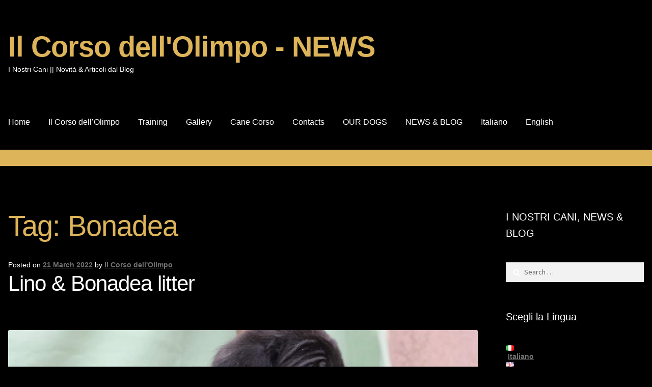

--- FILE ---
content_type: text/html; charset=UTF-8
request_url: https://news.ilcorsodellolimpo.com/en/tag/bonadea-en/
body_size: 11379
content:
<!doctype html>
<html dir="ltr" lang="en-GB" prefix="og: https://ogp.me/ns#">
<head>
<meta charset="UTF-8">
<meta name="viewport" content="width=device-width, initial-scale=1">
<link rel="profile" href="http://gmpg.org/xfn/11">
<link rel="pingback" href="https://news.ilcorsodellolimpo.com/xmlrpc.php">

<title>Bonadea - Il Corso dell'Olimpo - NEWS</title>

		<!-- All in One SEO 4.9.1 - aioseo.com -->
	<meta name="robots" content="max-image-preview:large" />
	<link rel="canonical" href="https://news.ilcorsodellolimpo.com/en/tag/bonadea-en/" />
	<meta name="generator" content="All in One SEO (AIOSEO) 4.9.1" />
		<script type="application/ld+json" class="aioseo-schema">
			{"@context":"https:\/\/schema.org","@graph":[{"@type":"BreadcrumbList","@id":"https:\/\/news.ilcorsodellolimpo.com\/en\/tag\/bonadea-en\/#breadcrumblist","itemListElement":[{"@type":"ListItem","@id":"https:\/\/news.ilcorsodellolimpo.com#listItem","position":1,"name":"Home","item":"https:\/\/news.ilcorsodellolimpo.com","nextItem":{"@type":"ListItem","@id":"https:\/\/news.ilcorsodellolimpo.com\/en\/tag\/bonadea-en\/#listItem","name":"Bonadea"}},{"@type":"ListItem","@id":"https:\/\/news.ilcorsodellolimpo.com\/en\/tag\/bonadea-en\/#listItem","position":2,"name":"Bonadea","previousItem":{"@type":"ListItem","@id":"https:\/\/news.ilcorsodellolimpo.com#listItem","name":"Home"}}]},{"@type":"CollectionPage","@id":"https:\/\/news.ilcorsodellolimpo.com\/en\/tag\/bonadea-en\/#collectionpage","url":"https:\/\/news.ilcorsodellolimpo.com\/en\/tag\/bonadea-en\/","name":"Bonadea - Il Corso dell'Olimpo - NEWS","inLanguage":"en-GB","isPartOf":{"@id":"https:\/\/news.ilcorsodellolimpo.com\/#website"},"breadcrumb":{"@id":"https:\/\/news.ilcorsodellolimpo.com\/en\/tag\/bonadea-en\/#breadcrumblist"}},{"@type":"Organization","@id":"https:\/\/news.ilcorsodellolimpo.com\/#organization","name":"Il Corso dell'Olimpo","description":"I Nostri Cani || Novit\u00e0 & Articoli dal Blog","url":"https:\/\/news.ilcorsodellolimpo.com\/"},{"@type":"WebSite","@id":"https:\/\/news.ilcorsodellolimpo.com\/#website","url":"https:\/\/news.ilcorsodellolimpo.com\/","name":"Il Corso dell'Olimpo - NEWS","description":"I Nostri Cani || Novit\u00e0 & Articoli dal Blog","inLanguage":"en-GB","publisher":{"@id":"https:\/\/news.ilcorsodellolimpo.com\/#organization"}}]}
		</script>
		<!-- All in One SEO -->

<link rel='dns-prefetch' href='//fonts.googleapis.com' />
<link rel="alternate" type="application/rss+xml" title="Il Corso dell&#039;Olimpo - NEWS &raquo; Feed" href="https://news.ilcorsodellolimpo.com/en/feed/" />
<link rel="alternate" type="application/rss+xml" title="Il Corso dell&#039;Olimpo - NEWS &raquo; Bonadea Tag Feed" href="https://news.ilcorsodellolimpo.com/en/tag/bonadea-en/feed/" />
<style id='wp-img-auto-sizes-contain-inline-css'>
img:is([sizes=auto i],[sizes^="auto," i]){contain-intrinsic-size:3000px 1500px}
/*# sourceURL=wp-img-auto-sizes-contain-inline-css */
</style>
<style id='wp-emoji-styles-inline-css'>

	img.wp-smiley, img.emoji {
		display: inline !important;
		border: none !important;
		box-shadow: none !important;
		height: 1em !important;
		width: 1em !important;
		margin: 0 0.07em !important;
		vertical-align: -0.1em !important;
		background: none !important;
		padding: 0 !important;
	}
/*# sourceURL=wp-emoji-styles-inline-css */
</style>
<style id='wp-block-library-inline-css'>
:root{--wp-block-synced-color:#7a00df;--wp-block-synced-color--rgb:122,0,223;--wp-bound-block-color:var(--wp-block-synced-color);--wp-editor-canvas-background:#ddd;--wp-admin-theme-color:#007cba;--wp-admin-theme-color--rgb:0,124,186;--wp-admin-theme-color-darker-10:#006ba1;--wp-admin-theme-color-darker-10--rgb:0,107,160.5;--wp-admin-theme-color-darker-20:#005a87;--wp-admin-theme-color-darker-20--rgb:0,90,135;--wp-admin-border-width-focus:2px}@media (min-resolution:192dpi){:root{--wp-admin-border-width-focus:1.5px}}.wp-element-button{cursor:pointer}:root .has-very-light-gray-background-color{background-color:#eee}:root .has-very-dark-gray-background-color{background-color:#313131}:root .has-very-light-gray-color{color:#eee}:root .has-very-dark-gray-color{color:#313131}:root .has-vivid-green-cyan-to-vivid-cyan-blue-gradient-background{background:linear-gradient(135deg,#00d084,#0693e3)}:root .has-purple-crush-gradient-background{background:linear-gradient(135deg,#34e2e4,#4721fb 50%,#ab1dfe)}:root .has-hazy-dawn-gradient-background{background:linear-gradient(135deg,#faaca8,#dad0ec)}:root .has-subdued-olive-gradient-background{background:linear-gradient(135deg,#fafae1,#67a671)}:root .has-atomic-cream-gradient-background{background:linear-gradient(135deg,#fdd79a,#004a59)}:root .has-nightshade-gradient-background{background:linear-gradient(135deg,#330968,#31cdcf)}:root .has-midnight-gradient-background{background:linear-gradient(135deg,#020381,#2874fc)}:root{--wp--preset--font-size--normal:16px;--wp--preset--font-size--huge:42px}.has-regular-font-size{font-size:1em}.has-larger-font-size{font-size:2.625em}.has-normal-font-size{font-size:var(--wp--preset--font-size--normal)}.has-huge-font-size{font-size:var(--wp--preset--font-size--huge)}.has-text-align-center{text-align:center}.has-text-align-left{text-align:left}.has-text-align-right{text-align:right}.has-fit-text{white-space:nowrap!important}#end-resizable-editor-section{display:none}.aligncenter{clear:both}.items-justified-left{justify-content:flex-start}.items-justified-center{justify-content:center}.items-justified-right{justify-content:flex-end}.items-justified-space-between{justify-content:space-between}.screen-reader-text{border:0;clip-path:inset(50%);height:1px;margin:-1px;overflow:hidden;padding:0;position:absolute;width:1px;word-wrap:normal!important}.screen-reader-text:focus{background-color:#ddd;clip-path:none;color:#444;display:block;font-size:1em;height:auto;left:5px;line-height:normal;padding:15px 23px 14px;text-decoration:none;top:5px;width:auto;z-index:100000}html :where(.has-border-color){border-style:solid}html :where([style*=border-top-color]){border-top-style:solid}html :where([style*=border-right-color]){border-right-style:solid}html :where([style*=border-bottom-color]){border-bottom-style:solid}html :where([style*=border-left-color]){border-left-style:solid}html :where([style*=border-width]){border-style:solid}html :where([style*=border-top-width]){border-top-style:solid}html :where([style*=border-right-width]){border-right-style:solid}html :where([style*=border-bottom-width]){border-bottom-style:solid}html :where([style*=border-left-width]){border-left-style:solid}html :where(img[class*=wp-image-]){height:auto;max-width:100%}:where(figure){margin:0 0 1em}html :where(.is-position-sticky){--wp-admin--admin-bar--position-offset:var(--wp-admin--admin-bar--height,0px)}@media screen and (max-width:600px){html :where(.is-position-sticky){--wp-admin--admin-bar--position-offset:0px}}

/*# sourceURL=wp-block-library-inline-css */
</style><style id='wp-block-heading-inline-css'>
h1:where(.wp-block-heading).has-background,h2:where(.wp-block-heading).has-background,h3:where(.wp-block-heading).has-background,h4:where(.wp-block-heading).has-background,h5:where(.wp-block-heading).has-background,h6:where(.wp-block-heading).has-background{padding:1.25em 2.375em}h1.has-text-align-left[style*=writing-mode]:where([style*=vertical-lr]),h1.has-text-align-right[style*=writing-mode]:where([style*=vertical-rl]),h2.has-text-align-left[style*=writing-mode]:where([style*=vertical-lr]),h2.has-text-align-right[style*=writing-mode]:where([style*=vertical-rl]),h3.has-text-align-left[style*=writing-mode]:where([style*=vertical-lr]),h3.has-text-align-right[style*=writing-mode]:where([style*=vertical-rl]),h4.has-text-align-left[style*=writing-mode]:where([style*=vertical-lr]),h4.has-text-align-right[style*=writing-mode]:where([style*=vertical-rl]),h5.has-text-align-left[style*=writing-mode]:where([style*=vertical-lr]),h5.has-text-align-right[style*=writing-mode]:where([style*=vertical-rl]),h6.has-text-align-left[style*=writing-mode]:where([style*=vertical-lr]),h6.has-text-align-right[style*=writing-mode]:where([style*=vertical-rl]){rotate:180deg}
/*# sourceURL=https://news.ilcorsodellolimpo.com/wp-includes/blocks/heading/style.min.css */
</style>
<style id='wp-block-tag-cloud-inline-css'>
.wp-block-tag-cloud{box-sizing:border-box}.wp-block-tag-cloud.aligncenter{justify-content:center;text-align:center}.wp-block-tag-cloud a{display:inline-block;margin-right:5px}.wp-block-tag-cloud span{display:inline-block;margin-left:5px;text-decoration:none}:root :where(.wp-block-tag-cloud.is-style-outline){display:flex;flex-wrap:wrap;gap:1ch}:root :where(.wp-block-tag-cloud.is-style-outline a){border:1px solid;font-size:unset!important;margin-right:0;padding:1ch 2ch;text-decoration:none!important}
/*# sourceURL=https://news.ilcorsodellolimpo.com/wp-includes/blocks/tag-cloud/style.min.css */
</style>
<style id='global-styles-inline-css'>
:root{--wp--preset--aspect-ratio--square: 1;--wp--preset--aspect-ratio--4-3: 4/3;--wp--preset--aspect-ratio--3-4: 3/4;--wp--preset--aspect-ratio--3-2: 3/2;--wp--preset--aspect-ratio--2-3: 2/3;--wp--preset--aspect-ratio--16-9: 16/9;--wp--preset--aspect-ratio--9-16: 9/16;--wp--preset--color--black: #000000;--wp--preset--color--cyan-bluish-gray: #abb8c3;--wp--preset--color--white: #ffffff;--wp--preset--color--pale-pink: #f78da7;--wp--preset--color--vivid-red: #cf2e2e;--wp--preset--color--luminous-vivid-orange: #ff6900;--wp--preset--color--luminous-vivid-amber: #fcb900;--wp--preset--color--light-green-cyan: #7bdcb5;--wp--preset--color--vivid-green-cyan: #00d084;--wp--preset--color--pale-cyan-blue: #8ed1fc;--wp--preset--color--vivid-cyan-blue: #0693e3;--wp--preset--color--vivid-purple: #9b51e0;--wp--preset--gradient--vivid-cyan-blue-to-vivid-purple: linear-gradient(135deg,rgb(6,147,227) 0%,rgb(155,81,224) 100%);--wp--preset--gradient--light-green-cyan-to-vivid-green-cyan: linear-gradient(135deg,rgb(122,220,180) 0%,rgb(0,208,130) 100%);--wp--preset--gradient--luminous-vivid-amber-to-luminous-vivid-orange: linear-gradient(135deg,rgb(252,185,0) 0%,rgb(255,105,0) 100%);--wp--preset--gradient--luminous-vivid-orange-to-vivid-red: linear-gradient(135deg,rgb(255,105,0) 0%,rgb(207,46,46) 100%);--wp--preset--gradient--very-light-gray-to-cyan-bluish-gray: linear-gradient(135deg,rgb(238,238,238) 0%,rgb(169,184,195) 100%);--wp--preset--gradient--cool-to-warm-spectrum: linear-gradient(135deg,rgb(74,234,220) 0%,rgb(151,120,209) 20%,rgb(207,42,186) 40%,rgb(238,44,130) 60%,rgb(251,105,98) 80%,rgb(254,248,76) 100%);--wp--preset--gradient--blush-light-purple: linear-gradient(135deg,rgb(255,206,236) 0%,rgb(152,150,240) 100%);--wp--preset--gradient--blush-bordeaux: linear-gradient(135deg,rgb(254,205,165) 0%,rgb(254,45,45) 50%,rgb(107,0,62) 100%);--wp--preset--gradient--luminous-dusk: linear-gradient(135deg,rgb(255,203,112) 0%,rgb(199,81,192) 50%,rgb(65,88,208) 100%);--wp--preset--gradient--pale-ocean: linear-gradient(135deg,rgb(255,245,203) 0%,rgb(182,227,212) 50%,rgb(51,167,181) 100%);--wp--preset--gradient--electric-grass: linear-gradient(135deg,rgb(202,248,128) 0%,rgb(113,206,126) 100%);--wp--preset--gradient--midnight: linear-gradient(135deg,rgb(2,3,129) 0%,rgb(40,116,252) 100%);--wp--preset--font-size--small: 14px;--wp--preset--font-size--medium: 23px;--wp--preset--font-size--large: 26px;--wp--preset--font-size--x-large: 42px;--wp--preset--font-size--normal: 16px;--wp--preset--font-size--huge: 37px;--wp--preset--spacing--20: 0.44rem;--wp--preset--spacing--30: 0.67rem;--wp--preset--spacing--40: 1rem;--wp--preset--spacing--50: 1.5rem;--wp--preset--spacing--60: 2.25rem;--wp--preset--spacing--70: 3.38rem;--wp--preset--spacing--80: 5.06rem;--wp--preset--shadow--natural: 6px 6px 9px rgba(0, 0, 0, 0.2);--wp--preset--shadow--deep: 12px 12px 50px rgba(0, 0, 0, 0.4);--wp--preset--shadow--sharp: 6px 6px 0px rgba(0, 0, 0, 0.2);--wp--preset--shadow--outlined: 6px 6px 0px -3px rgb(255, 255, 255), 6px 6px rgb(0, 0, 0);--wp--preset--shadow--crisp: 6px 6px 0px rgb(0, 0, 0);}:root :where(.is-layout-flow) > :first-child{margin-block-start: 0;}:root :where(.is-layout-flow) > :last-child{margin-block-end: 0;}:root :where(.is-layout-flow) > *{margin-block-start: 24px;margin-block-end: 0;}:root :where(.is-layout-constrained) > :first-child{margin-block-start: 0;}:root :where(.is-layout-constrained) > :last-child{margin-block-end: 0;}:root :where(.is-layout-constrained) > *{margin-block-start: 24px;margin-block-end: 0;}:root :where(.is-layout-flex){gap: 24px;}:root :where(.is-layout-grid){gap: 24px;}body .is-layout-flex{display: flex;}.is-layout-flex{flex-wrap: wrap;align-items: center;}.is-layout-flex > :is(*, div){margin: 0;}body .is-layout-grid{display: grid;}.is-layout-grid > :is(*, div){margin: 0;}.has-black-color{color: var(--wp--preset--color--black) !important;}.has-cyan-bluish-gray-color{color: var(--wp--preset--color--cyan-bluish-gray) !important;}.has-white-color{color: var(--wp--preset--color--white) !important;}.has-pale-pink-color{color: var(--wp--preset--color--pale-pink) !important;}.has-vivid-red-color{color: var(--wp--preset--color--vivid-red) !important;}.has-luminous-vivid-orange-color{color: var(--wp--preset--color--luminous-vivid-orange) !important;}.has-luminous-vivid-amber-color{color: var(--wp--preset--color--luminous-vivid-amber) !important;}.has-light-green-cyan-color{color: var(--wp--preset--color--light-green-cyan) !important;}.has-vivid-green-cyan-color{color: var(--wp--preset--color--vivid-green-cyan) !important;}.has-pale-cyan-blue-color{color: var(--wp--preset--color--pale-cyan-blue) !important;}.has-vivid-cyan-blue-color{color: var(--wp--preset--color--vivid-cyan-blue) !important;}.has-vivid-purple-color{color: var(--wp--preset--color--vivid-purple) !important;}.has-black-background-color{background-color: var(--wp--preset--color--black) !important;}.has-cyan-bluish-gray-background-color{background-color: var(--wp--preset--color--cyan-bluish-gray) !important;}.has-white-background-color{background-color: var(--wp--preset--color--white) !important;}.has-pale-pink-background-color{background-color: var(--wp--preset--color--pale-pink) !important;}.has-vivid-red-background-color{background-color: var(--wp--preset--color--vivid-red) !important;}.has-luminous-vivid-orange-background-color{background-color: var(--wp--preset--color--luminous-vivid-orange) !important;}.has-luminous-vivid-amber-background-color{background-color: var(--wp--preset--color--luminous-vivid-amber) !important;}.has-light-green-cyan-background-color{background-color: var(--wp--preset--color--light-green-cyan) !important;}.has-vivid-green-cyan-background-color{background-color: var(--wp--preset--color--vivid-green-cyan) !important;}.has-pale-cyan-blue-background-color{background-color: var(--wp--preset--color--pale-cyan-blue) !important;}.has-vivid-cyan-blue-background-color{background-color: var(--wp--preset--color--vivid-cyan-blue) !important;}.has-vivid-purple-background-color{background-color: var(--wp--preset--color--vivid-purple) !important;}.has-black-border-color{border-color: var(--wp--preset--color--black) !important;}.has-cyan-bluish-gray-border-color{border-color: var(--wp--preset--color--cyan-bluish-gray) !important;}.has-white-border-color{border-color: var(--wp--preset--color--white) !important;}.has-pale-pink-border-color{border-color: var(--wp--preset--color--pale-pink) !important;}.has-vivid-red-border-color{border-color: var(--wp--preset--color--vivid-red) !important;}.has-luminous-vivid-orange-border-color{border-color: var(--wp--preset--color--luminous-vivid-orange) !important;}.has-luminous-vivid-amber-border-color{border-color: var(--wp--preset--color--luminous-vivid-amber) !important;}.has-light-green-cyan-border-color{border-color: var(--wp--preset--color--light-green-cyan) !important;}.has-vivid-green-cyan-border-color{border-color: var(--wp--preset--color--vivid-green-cyan) !important;}.has-pale-cyan-blue-border-color{border-color: var(--wp--preset--color--pale-cyan-blue) !important;}.has-vivid-cyan-blue-border-color{border-color: var(--wp--preset--color--vivid-cyan-blue) !important;}.has-vivid-purple-border-color{border-color: var(--wp--preset--color--vivid-purple) !important;}.has-vivid-cyan-blue-to-vivid-purple-gradient-background{background: var(--wp--preset--gradient--vivid-cyan-blue-to-vivid-purple) !important;}.has-light-green-cyan-to-vivid-green-cyan-gradient-background{background: var(--wp--preset--gradient--light-green-cyan-to-vivid-green-cyan) !important;}.has-luminous-vivid-amber-to-luminous-vivid-orange-gradient-background{background: var(--wp--preset--gradient--luminous-vivid-amber-to-luminous-vivid-orange) !important;}.has-luminous-vivid-orange-to-vivid-red-gradient-background{background: var(--wp--preset--gradient--luminous-vivid-orange-to-vivid-red) !important;}.has-very-light-gray-to-cyan-bluish-gray-gradient-background{background: var(--wp--preset--gradient--very-light-gray-to-cyan-bluish-gray) !important;}.has-cool-to-warm-spectrum-gradient-background{background: var(--wp--preset--gradient--cool-to-warm-spectrum) !important;}.has-blush-light-purple-gradient-background{background: var(--wp--preset--gradient--blush-light-purple) !important;}.has-blush-bordeaux-gradient-background{background: var(--wp--preset--gradient--blush-bordeaux) !important;}.has-luminous-dusk-gradient-background{background: var(--wp--preset--gradient--luminous-dusk) !important;}.has-pale-ocean-gradient-background{background: var(--wp--preset--gradient--pale-ocean) !important;}.has-electric-grass-gradient-background{background: var(--wp--preset--gradient--electric-grass) !important;}.has-midnight-gradient-background{background: var(--wp--preset--gradient--midnight) !important;}.has-small-font-size{font-size: var(--wp--preset--font-size--small) !important;}.has-medium-font-size{font-size: var(--wp--preset--font-size--medium) !important;}.has-large-font-size{font-size: var(--wp--preset--font-size--large) !important;}.has-x-large-font-size{font-size: var(--wp--preset--font-size--x-large) !important;}
/*# sourceURL=global-styles-inline-css */
</style>

<style id='classic-theme-styles-inline-css'>
/*! This file is auto-generated */
.wp-block-button__link{color:#fff;background-color:#32373c;border-radius:9999px;box-shadow:none;text-decoration:none;padding:calc(.667em + 2px) calc(1.333em + 2px);font-size:1.125em}.wp-block-file__button{background:#32373c;color:#fff;text-decoration:none}
/*# sourceURL=/wp-includes/css/classic-themes.min.css */
</style>
<link rel='stylesheet' id='storefront-gutenberg-blocks-css' href='https://news.ilcorsodellolimpo.com/wp-content/themes/storefront/assets/css/base/gutenberg-blocks.css?ver=4.6.1' media='all' />
<style id='storefront-gutenberg-blocks-inline-css'>

				.wp-block-button__link:not(.has-text-color) {
					color: #333333;
				}

				.wp-block-button__link:not(.has-text-color):hover,
				.wp-block-button__link:not(.has-text-color):focus,
				.wp-block-button__link:not(.has-text-color):active {
					color: #333333;
				}

				.wp-block-button__link:not(.has-background) {
					background-color: #eeeeee;
				}

				.wp-block-button__link:not(.has-background):hover,
				.wp-block-button__link:not(.has-background):focus,
				.wp-block-button__link:not(.has-background):active {
					border-color: #d5d5d5;
					background-color: #d5d5d5;
				}

				.wc-block-grid__products .wc-block-grid__product .wp-block-button__link {
					background-color: #eeeeee;
					border-color: #eeeeee;
					color: #333333;
				}

				.wp-block-quote footer,
				.wp-block-quote cite,
				.wp-block-quote__citation {
					color: #6d6d6d;
				}

				.wp-block-pullquote cite,
				.wp-block-pullquote footer,
				.wp-block-pullquote__citation {
					color: #6d6d6d;
				}

				.wp-block-image figcaption {
					color: #6d6d6d;
				}

				.wp-block-separator.is-style-dots::before {
					color: #333333;
				}

				.wp-block-file a.wp-block-file__button {
					color: #333333;
					background-color: #eeeeee;
					border-color: #eeeeee;
				}

				.wp-block-file a.wp-block-file__button:hover,
				.wp-block-file a.wp-block-file__button:focus,
				.wp-block-file a.wp-block-file__button:active {
					color: #333333;
					background-color: #d5d5d5;
				}

				.wp-block-code,
				.wp-block-preformatted pre {
					color: #6d6d6d;
				}

				.wp-block-table:not( .has-background ):not( .is-style-stripes ) tbody tr:nth-child(2n) td {
					background-color: #fdfdfd;
				}

				.wp-block-cover .wp-block-cover__inner-container h1:not(.has-text-color),
				.wp-block-cover .wp-block-cover__inner-container h2:not(.has-text-color),
				.wp-block-cover .wp-block-cover__inner-container h3:not(.has-text-color),
				.wp-block-cover .wp-block-cover__inner-container h4:not(.has-text-color),
				.wp-block-cover .wp-block-cover__inner-container h5:not(.has-text-color),
				.wp-block-cover .wp-block-cover__inner-container h6:not(.has-text-color) {
					color: #000000;
				}

				.wc-block-components-price-slider__range-input-progress,
				.rtl .wc-block-components-price-slider__range-input-progress {
					--range-color: #ffffff;
				}

				/* Target only IE11 */
				@media all and (-ms-high-contrast: none), (-ms-high-contrast: active) {
					.wc-block-components-price-slider__range-input-progress {
						background: #ffffff;
					}
				}

				.wc-block-components-button:not(.is-link) {
					background-color: #333333;
					color: #ffffff;
				}

				.wc-block-components-button:not(.is-link):hover,
				.wc-block-components-button:not(.is-link):focus,
				.wc-block-components-button:not(.is-link):active {
					background-color: #1a1a1a;
					color: #ffffff;
				}

				.wc-block-components-button:not(.is-link):disabled {
					background-color: #333333;
					color: #ffffff;
				}

				.wc-block-cart__submit-container {
					background-color: #ffffff;
				}

				.wc-block-cart__submit-container::before {
					color: rgba(220,220,220,0.5);
				}

				.wc-block-components-order-summary-item__quantity {
					background-color: #ffffff;
					border-color: #6d6d6d;
					box-shadow: 0 0 0 2px #ffffff;
					color: #6d6d6d;
				}
			
/*# sourceURL=storefront-gutenberg-blocks-inline-css */
</style>
<link rel='stylesheet' id='parent-css' href='https://news.ilcorsodellolimpo.com/wp-content/themes/storefront/style.css?ver=6.9' media='all' />
<link rel='stylesheet' id='storefront-style-css' href='https://news.ilcorsodellolimpo.com/wp-content/themes/storefront/style.css?ver=4.6.1' media='all' />
<style id='storefront-style-inline-css'>

			.main-navigation ul li a,
			.site-title a,
			ul.menu li a,
			.site-branding h1 a,
			button.menu-toggle,
			button.menu-toggle:hover,
			.handheld-navigation .dropdown-toggle {
				color: #333333;
			}

			button.menu-toggle,
			button.menu-toggle:hover {
				border-color: #333333;
			}

			.main-navigation ul li a:hover,
			.main-navigation ul li:hover > a,
			.site-title a:hover,
			.site-header ul.menu li.current-menu-item > a {
				color: #747474;
			}

			table:not( .has-background ) th {
				background-color: #f8f8f8;
			}

			table:not( .has-background ) tbody td {
				background-color: #fdfdfd;
			}

			table:not( .has-background ) tbody tr:nth-child(2n) td,
			fieldset,
			fieldset legend {
				background-color: #fbfbfb;
			}

			.site-header,
			.secondary-navigation ul ul,
			.main-navigation ul.menu > li.menu-item-has-children:after,
			.secondary-navigation ul.menu ul,
			.storefront-handheld-footer-bar,
			.storefront-handheld-footer-bar ul li > a,
			.storefront-handheld-footer-bar ul li.search .site-search,
			button.menu-toggle,
			button.menu-toggle:hover {
				background-color: #ffffff;
			}

			p.site-description,
			.site-header,
			.storefront-handheld-footer-bar {
				color: #404040;
			}

			button.menu-toggle:after,
			button.menu-toggle:before,
			button.menu-toggle span:before {
				background-color: #333333;
			}

			h1, h2, h3, h4, h5, h6, .wc-block-grid__product-title {
				color: #333333;
			}

			.widget h1 {
				border-bottom-color: #333333;
			}

			body,
			.secondary-navigation a {
				color: #6d6d6d;
			}

			.widget-area .widget a,
			.hentry .entry-header .posted-on a,
			.hentry .entry-header .post-author a,
			.hentry .entry-header .post-comments a,
			.hentry .entry-header .byline a {
				color: #727272;
			}

			a {
				color: #ffffff;
			}

			a:focus,
			button:focus,
			.button.alt:focus,
			input:focus,
			textarea:focus,
			input[type="button"]:focus,
			input[type="reset"]:focus,
			input[type="submit"]:focus,
			input[type="email"]:focus,
			input[type="tel"]:focus,
			input[type="url"]:focus,
			input[type="password"]:focus,
			input[type="search"]:focus {
				outline-color: #ffffff;
			}

			button, input[type="button"], input[type="reset"], input[type="submit"], .button, .widget a.button {
				background-color: #eeeeee;
				border-color: #eeeeee;
				color: #333333;
			}

			button:hover, input[type="button"]:hover, input[type="reset"]:hover, input[type="submit"]:hover, .button:hover, .widget a.button:hover {
				background-color: #d5d5d5;
				border-color: #d5d5d5;
				color: #333333;
			}

			button.alt, input[type="button"].alt, input[type="reset"].alt, input[type="submit"].alt, .button.alt, .widget-area .widget a.button.alt {
				background-color: #333333;
				border-color: #333333;
				color: #ffffff;
			}

			button.alt:hover, input[type="button"].alt:hover, input[type="reset"].alt:hover, input[type="submit"].alt:hover, .button.alt:hover, .widget-area .widget a.button.alt:hover {
				background-color: #1a1a1a;
				border-color: #1a1a1a;
				color: #ffffff;
			}

			.pagination .page-numbers li .page-numbers.current {
				background-color: #e6e6e6;
				color: #636363;
			}

			#comments .comment-list .comment-content .comment-text {
				background-color: #f8f8f8;
			}

			.site-footer {
				background-color: #f0f0f0;
				color: #6d6d6d;
			}

			.site-footer a:not(.button):not(.components-button) {
				color: #333333;
			}

			.site-footer .storefront-handheld-footer-bar a:not(.button):not(.components-button) {
				color: #333333;
			}

			.site-footer h1, .site-footer h2, .site-footer h3, .site-footer h4, .site-footer h5, .site-footer h6, .site-footer .widget .widget-title, .site-footer .widget .widgettitle {
				color: #333333;
			}

			.page-template-template-homepage.has-post-thumbnail .type-page.has-post-thumbnail .entry-title {
				color: #000000;
			}

			.page-template-template-homepage.has-post-thumbnail .type-page.has-post-thumbnail .entry-content {
				color: #000000;
			}

			@media screen and ( min-width: 768px ) {
				.secondary-navigation ul.menu a:hover {
					color: #595959;
				}

				.secondary-navigation ul.menu a {
					color: #404040;
				}

				.main-navigation ul.menu ul.sub-menu,
				.main-navigation ul.nav-menu ul.children {
					background-color: #f0f0f0;
				}

				.site-header {
					border-bottom-color: #f0f0f0;
				}
			}
/*# sourceURL=storefront-style-inline-css */
</style>
<link rel='stylesheet' id='storefront-icons-css' href='https://news.ilcorsodellolimpo.com/wp-content/themes/storefront/assets/css/base/icons.css?ver=4.6.1' media='all' />
<link rel='stylesheet' id='storefront-fonts-css' href='https://fonts.googleapis.com/css?family=Source+Sans+Pro%3A400%2C300%2C300italic%2C400italic%2C600%2C700%2C900&#038;subset=latin%2Clatin-ext&#038;ver=4.6.1' media='all' />
<link rel='stylesheet' id='storefront-child-style-css' href='https://news.ilcorsodellolimpo.com/wp-content/themes/storefront-child/style.css?ver=1.0.0' media='all' />
<!--n2css--><!--n2js--><link rel="https://api.w.org/" href="https://news.ilcorsodellolimpo.com/wp-json/" /><link rel="alternate" title="JSON" type="application/json" href="https://news.ilcorsodellolimpo.com/wp-json/wp/v2/tags/251" /><link rel="EditURI" type="application/rsd+xml" title="RSD" href="https://news.ilcorsodellolimpo.com/xmlrpc.php?rsd" />
<meta name="generator" content="WordPress 6.9" />
<link rel="icon" href="https://news.ilcorsodellolimpo.com/wp-content/uploads/2021/04/cropped-cropped-logo-corso-dellolimpo-black-32x32.png" sizes="32x32" />
<link rel="icon" href="https://news.ilcorsodellolimpo.com/wp-content/uploads/2021/04/cropped-cropped-logo-corso-dellolimpo-black-192x192.png" sizes="192x192" />
<link rel="apple-touch-icon" href="https://news.ilcorsodellolimpo.com/wp-content/uploads/2021/04/cropped-cropped-logo-corso-dellolimpo-black-180x180.png" />
<meta name="msapplication-TileImage" content="https://news.ilcorsodellolimpo.com/wp-content/uploads/2021/04/cropped-cropped-logo-corso-dellolimpo-black-270x270.png" />
</head>

<body class="archive tag tag-bonadea-en tag-251 wp-embed-responsive wp-theme-storefront wp-child-theme-storefront-child no-wc-breadcrumb storefront-align-wide right-sidebar">



<div id="page" class="hfeed site">
	
	<header id="masthead" class="site-header" role="banner" style="">

		<div class="col-full">		<a class="skip-link screen-reader-text" href="#site-navigation">Skip to navigation</a>
		<a class="skip-link screen-reader-text" href="#content">Skip to content</a>
				<div class="site-branding">
			<div class="beta site-title"><a href="https://news.ilcorsodellolimpo.com/en/" rel="home">Il Corso dell&#039;Olimpo - NEWS</a></div><p class="site-description">I Nostri Cani || Novità &amp; Articoli dal Blog</p>		</div>
		</div><div class="storefront-primary-navigation"><div class="col-full">		<nav id="site-navigation" class="main-navigation" role="navigation" aria-label="Primary Navigation">
		<button id="site-navigation-menu-toggle" class="menu-toggle" aria-controls="site-navigation" aria-expanded="false"><span>Menu</span></button>
			<div class="primary-navigation"><ul id="menu-main-menu-eng" class="menu"><li id="menu-item-87" class="menu-item menu-item-type-custom menu-item-object-custom menu-item-87"><a href="https://ilcorsodellolimpo.com/en/">Home</a></li>
<li id="menu-item-88" class="menu-item menu-item-type-custom menu-item-object-custom menu-item-88"><a href="https://ilcorsodellolimpo.com/en/corso-dell-olimpo/">Il Corso dell&#8217;Olimpo</a></li>
<li id="menu-item-89" class="menu-item menu-item-type-custom menu-item-object-custom menu-item-89"><a href="https://ilcorsodellolimpo.com/en/training/">Training</a></li>
<li id="menu-item-90" class="menu-item menu-item-type-custom menu-item-object-custom menu-item-90"><a href="https://news.ilcorsodellolimpo.com/en/gallery-en/">Gallery</a></li>
<li id="menu-item-91" class="menu-item menu-item-type-custom menu-item-object-custom menu-item-91"><a href="https://ilcorsodellolimpo.com/en/cane-corso/">Cane Corso</a></li>
<li id="menu-item-92" class="menu-item menu-item-type-custom menu-item-object-custom menu-item-92"><a href="https://ilcorsodellolimpo.com/en/contacts/">Contacts</a></li>
<li id="menu-item-160" class="menu-item menu-item-type-taxonomy menu-item-object-category menu-item-160"><a href="https://news.ilcorsodellolimpo.com/en/category/our-dogs/">OUR DOGS</a></li>
<li id="menu-item-161" class="menu-item menu-item-type-taxonomy menu-item-object-category menu-item-161"><a href="https://news.ilcorsodellolimpo.com/en/category/news-and-blog/">NEWS &#038; BLOG</a></li>
<li id="menu-item-156-it" class="lang-item lang-item-31 lang-item-it no-translation lang-item-first menu-item menu-item-type-custom menu-item-object-custom menu-item-156-it"><a href="https://news.ilcorsodellolimpo.com/" hreflang="it-IT" lang="it-IT">Italiano</a></li>
<li id="menu-item-156-en" class="lang-item lang-item-34 lang-item-en current-lang menu-item menu-item-type-custom menu-item-object-custom menu-item-156-en"><a href="https://news.ilcorsodellolimpo.com/en/tag/bonadea-en/" hreflang="en-GB" lang="en-GB">English</a></li>
</ul></div><div class="handheld-navigation"><ul id="menu-main-menu-eng-1" class="menu"><li class="menu-item menu-item-type-custom menu-item-object-custom menu-item-87"><a href="https://ilcorsodellolimpo.com/en/">Home</a></li>
<li class="menu-item menu-item-type-custom menu-item-object-custom menu-item-88"><a href="https://ilcorsodellolimpo.com/en/corso-dell-olimpo/">Il Corso dell&#8217;Olimpo</a></li>
<li class="menu-item menu-item-type-custom menu-item-object-custom menu-item-89"><a href="https://ilcorsodellolimpo.com/en/training/">Training</a></li>
<li class="menu-item menu-item-type-custom menu-item-object-custom menu-item-90"><a href="https://news.ilcorsodellolimpo.com/en/gallery-en/">Gallery</a></li>
<li class="menu-item menu-item-type-custom menu-item-object-custom menu-item-91"><a href="https://ilcorsodellolimpo.com/en/cane-corso/">Cane Corso</a></li>
<li class="menu-item menu-item-type-custom menu-item-object-custom menu-item-92"><a href="https://ilcorsodellolimpo.com/en/contacts/">Contacts</a></li>
<li class="menu-item menu-item-type-taxonomy menu-item-object-category menu-item-160"><a href="https://news.ilcorsodellolimpo.com/en/category/our-dogs/">OUR DOGS</a></li>
<li class="menu-item menu-item-type-taxonomy menu-item-object-category menu-item-161"><a href="https://news.ilcorsodellolimpo.com/en/category/news-and-blog/">NEWS &#038; BLOG</a></li>
<li class="lang-item lang-item-31 lang-item-it no-translation lang-item-first menu-item menu-item-type-custom menu-item-object-custom menu-item-156-it"><a href="https://news.ilcorsodellolimpo.com/" hreflang="it-IT" lang="it-IT">Italiano</a></li>
<li class="lang-item lang-item-34 lang-item-en current-lang menu-item menu-item-type-custom menu-item-object-custom menu-item-156-en"><a href="https://news.ilcorsodellolimpo.com/en/tag/bonadea-en/" hreflang="en-GB" lang="en-GB">English</a></li>
</ul></div>		</nav><!-- #site-navigation -->
		</div></div>
	</header><!-- #masthead -->

	
	<div id="content" class="site-content" tabindex="-1">
		<div class="col-full">

		
	<div id="primary" class="content-area">
		<main id="main" class="site-main" role="main">

		
			<header class="page-header">
				<h1 class="page-title">Tag: <span>Bonadea</span></h1>			</header><!-- .page-header -->

			
<article id="post-570" class="post-570 post type-post status-publish format-standard has-post-thumbnail hentry category-litters category-our-dogs tag-bonadea-en tag-lino-en tag-litter-en tag-puppies-en">

			<header class="entry-header">
		
			<span class="posted-on">Posted on <a href="https://news.ilcorsodellolimpo.com/en/lino-bonadea-litter/" rel="bookmark"><time class="entry-date published" datetime="2022-03-21T11:17:40+01:00">21 March 2022</time><time class="updated" datetime="2025-02-27T18:59:16+01:00">27 February 2025</time></a></span> <span class="post-author">by <a href="https://news.ilcorsodellolimpo.com/en/author/caius/" rel="author">Il Corso dell&#039;Olimpo</a></span> <h2 class="alpha entry-title"><a href="https://news.ilcorsodellolimpo.com/en/lino-bonadea-litter/" rel="bookmark">Lino &#038; Bonadea litter</a></h2>		</header><!-- .entry-header -->
		<div class="entry-content" itemprop="articleBody"><img width="980" height="708" src="https://news.ilcorsodellolimpo.com/wp-content/uploads/2022/03/IMG-20220320-WA0009-1024x740.jpg" class="attachment-large size-large wp-post-image" alt="" itemprop="image" decoding="async" fetchpriority="high" srcset="https://news.ilcorsodellolimpo.com/wp-content/uploads/2022/03/IMG-20220320-WA0009-1024x740.jpg 1024w, https://news.ilcorsodellolimpo.com/wp-content/uploads/2022/03/IMG-20220320-WA0009-300x217.jpg 300w, https://news.ilcorsodellolimpo.com/wp-content/uploads/2022/03/IMG-20220320-WA0009-768x555.jpg 768w, https://news.ilcorsodellolimpo.com/wp-content/uploads/2022/03/IMG-20220320-WA0009.jpg 1063w" sizes="(max-width: 980px) 100vw, 980px" /><p>Your Cane Corso Puppy</p>
<a href="https://news.ilcorsodellolimpo.com/en/lino-bonadea-litter/"><strong>LEGGI DI PIÙ | READ MORE &raquo;</strong></a></div>
		<aside class="entry-taxonomy">
						<div class="cat-links">
				Categories: <a href="https://news.ilcorsodellolimpo.com/en/category/our-dogs/litters/" rel="category tag">Litters</a>, <a href="https://news.ilcorsodellolimpo.com/en/category/our-dogs/" rel="category tag">Our Dogs</a>			</div>
			
						<div class="tags-links">
				Tags: <a href="https://news.ilcorsodellolimpo.com/en/tag/bonadea-en/" rel="tag">Bonadea</a>, <a href="https://news.ilcorsodellolimpo.com/en/tag/lino-en/" rel="tag">Lino</a>, <a href="https://news.ilcorsodellolimpo.com/en/tag/litter-en/" rel="tag">litter</a>, <a href="https://news.ilcorsodellolimpo.com/en/tag/puppies-en/" rel="tag">puppies</a>			</div>
					</aside>

		
</article><!-- #post-## -->

		</main><!-- #main -->
	</div><!-- #primary -->


<div id="secondary" class="widget-area" role="complementary">
	<div id="search-2" class="widget widget_search"><span class="gamma widget-title">I NOSTRI CANI, NEWS &#038; BLOG</span><form role="search" method="get" class="search-form" action="https://news.ilcorsodellolimpo.com/en/">
				<label>
					<span class="screen-reader-text">Search for:</span>
					<input type="search" class="search-field" placeholder="Search &hellip;" value="" name="s" />
				</label>
				<input type="submit" class="search-submit" value="Search" />
			</form></div><div id="polylang-4" class="widget widget_polylang"><span class="gamma widget-title">Scegli la Lingua</span><ul>
	<li class="lang-item lang-item-31 lang-item-it no-translation lang-item-first"><a lang="it-IT" hreflang="it-IT" href="https://news.ilcorsodellolimpo.com/"><img src="[data-uri]" alt="" width="16" height="11" style="width: 16px; height: 11px;" /><span style="margin-left:0.3em;">Italiano</span></a></li>
	<li class="lang-item lang-item-34 lang-item-en current-lang"><a lang="en-GB" hreflang="en-GB" href="https://news.ilcorsodellolimpo.com/en/tag/bonadea-en/" aria-current="true"><img src="[data-uri]" alt="" width="16" height="11" style="width: 16px; height: 11px;" /><span style="margin-left:0.3em;">English</span></a></li>
</ul>
</div><div id="categories-2" class="widget widget_categories"><span class="gamma widget-title">Categories</span>
			<ul>
					<li class="cat-item cat-item-159"><a href="https://news.ilcorsodellolimpo.com/en/category/our-dogs/females/">Females</a>
</li>
	<li class="cat-item cat-item-79"><a href="https://news.ilcorsodellolimpo.com/en/category/our-dogs/litters/">Litters</a>
</li>
	<li class="cat-item cat-item-65"><a href="https://news.ilcorsodellolimpo.com/en/category/news-and-blog/">News and Blog</a>
</li>
	<li class="cat-item cat-item-67"><a href="https://news.ilcorsodellolimpo.com/en/category/our-dogs/">Our Dogs</a>
</li>
	<li class="cat-item cat-item-77"><a href="https://news.ilcorsodellolimpo.com/en/category/our-dogs/stallions/">Stallions</a>
</li>
			</ul>

			</div><div id="block-3" class="widget widget_block widget_tag_cloud"><p class="wp-block-tag-cloud"><a href="https://news.ilcorsodellolimpo.com/en/tag/australia-en/" class="tag-cloud-link tag-link-212 tag-link-position-1" style="font-size: 8pt;" aria-label="Australia (5 items)">Australia</a>
<a href="https://news.ilcorsodellolimpo.com/en/tag/black/" class="tag-cloud-link tag-link-131 tag-link-position-2" style="font-size: 8pt;" aria-label="black (6 items)">black</a>
<a href="https://news.ilcorsodellolimpo.com/en/tag/black-brindle/" class="tag-cloud-link tag-link-245 tag-link-position-3" style="font-size: 8pt;" aria-label="black brindle (4 items)">black brindle</a>
<a href="https://news.ilcorsodellolimpo.com/en/tag/bonadea-en/" class="tag-cloud-link tag-link-251 tag-link-position-4" style="font-size: 8pt;" aria-label="Bonadea (1 item)">Bonadea</a>
<a href="https://news.ilcorsodellolimpo.com/en/tag/caring-en/" class="tag-cloud-link tag-link-279 tag-link-position-5" style="font-size: 8pt;" aria-label="caring (1 item)">caring</a>
<a href="https://news.ilcorsodellolimpo.com/en/tag/climate/" class="tag-cloud-link tag-link-202 tag-link-position-6" style="font-size: 8pt;" aria-label="climate (2 items)">climate</a>
<a href="https://news.ilcorsodellolimpo.com/en/tag/diseases-en/" class="tag-cloud-link tag-link-295 tag-link-position-7" style="font-size: 8pt;" aria-label="diseases (2 items)">diseases</a>
<a href="https://news.ilcorsodellolimpo.com/en/tag/distemper/" class="tag-cloud-link tag-link-310 tag-link-position-8" style="font-size: 8pt;" aria-label="distemper (1 item)">distemper</a>
<a href="https://news.ilcorsodellolimpo.com/en/tag/dsra-en/" class="tag-cloud-link tag-link-297 tag-link-position-9" style="font-size: 8pt;" aria-label="DSRA (1 item)">DSRA</a>
<a href="https://news.ilcorsodellolimpo.com/en/tag/fawn/" class="tag-cloud-link tag-link-133 tag-link-position-10" style="font-size: 8pt;" aria-label="fawn (2 items)">fawn</a>
<a href="https://news.ilcorsodellolimpo.com/en/tag/female/" class="tag-cloud-link tag-link-116 tag-link-position-11" style="font-size: 8pt;" aria-label="female (8 items)">female</a>
<a href="https://news.ilcorsodellolimpo.com/en/tag/guides/" class="tag-cloud-link tag-link-210 tag-link-position-12" style="font-size: 8pt;" aria-label="guides (11 items)">guides</a>
<a href="https://news.ilcorsodellolimpo.com/en/tag/health-en/" class="tag-cloud-link tag-link-281 tag-link-position-13" style="font-size: 8pt;" aria-label="health (2 items)">health</a>
<a href="https://news.ilcorsodellolimpo.com/en/tag/heat-en/" class="tag-cloud-link tag-link-283 tag-link-position-14" style="font-size: 8pt;" aria-label="heat (1 item)">heat</a>
<a href="https://news.ilcorsodellolimpo.com/en/tag/insurance/" class="tag-cloud-link tag-link-225 tag-link-position-15" style="font-size: 8pt;" aria-label="insurance (1 item)">insurance</a>
<a href="https://news.ilcorsodellolimpo.com/en/tag/lino-en/" class="tag-cloud-link tag-link-253 tag-link-position-16" style="font-size: 8pt;" aria-label="Lino (1 item)">Lino</a>
<a href="https://news.ilcorsodellolimpo.com/en/tag/litter-en/" class="tag-cloud-link tag-link-255 tag-link-position-17" style="font-size: 8pt;" aria-label="litter (1 item)">litter</a>
<a href="https://news.ilcorsodellolimpo.com/en/tag/male/" class="tag-cloud-link tag-link-145 tag-link-position-18" style="font-size: 8pt;" aria-label="male (4 items)">male</a>
<a href="https://news.ilcorsodellolimpo.com/en/tag/nutrition/" class="tag-cloud-link tag-link-217 tag-link-position-19" style="font-size: 8pt;" aria-label="nutrition (1 item)">nutrition</a>
<a href="https://news.ilcorsodellolimpo.com/en/tag/plants/" class="tag-cloud-link tag-link-318 tag-link-position-20" style="font-size: 8pt;" aria-label="plants (1 item)">plants</a>
<a href="https://news.ilcorsodellolimpo.com/en/tag/problems-en/" class="tag-cloud-link tag-link-299 tag-link-position-21" style="font-size: 8pt;" aria-label="problems (2 items)">problems</a>
<a href="https://news.ilcorsodellolimpo.com/en/tag/processionary-caterpillars/" class="tag-cloud-link tag-link-329 tag-link-position-22" style="font-size: 8pt;" aria-label="Processionary Caterpillars (1 item)">Processionary Caterpillars</a>
<a href="https://news.ilcorsodellolimpo.com/en/tag/puppies-en/" class="tag-cloud-link tag-link-257 tag-link-position-23" style="font-size: 8pt;" aria-label="puppies (1 item)">puppies</a>
<a href="https://news.ilcorsodellolimpo.com/en/tag/safety/" class="tag-cloud-link tag-link-320 tag-link-position-24" style="font-size: 8pt;" aria-label="safety (1 item)">safety</a>
<a href="https://news.ilcorsodellolimpo.com/en/tag/spring/" class="tag-cloud-link tag-link-327 tag-link-position-25" style="font-size: 8pt;" aria-label="spring (1 item)">spring</a>
<a href="https://news.ilcorsodellolimpo.com/en/tag/summer-en/" class="tag-cloud-link tag-link-285 tag-link-position-26" style="font-size: 8pt;" aria-label="summer (1 item)">summer</a>
<a href="https://news.ilcorsodellolimpo.com/en/tag/tips-en/" class="tag-cloud-link tag-link-287 tag-link-position-27" style="font-size: 8pt;" aria-label="tips (1 item)">tips</a>
<a href="https://news.ilcorsodellolimpo.com/en/tag/united-states-of-america/" class="tag-cloud-link tag-link-272 tag-link-position-28" style="font-size: 8pt;" aria-label="United States of America (1 item)">United States of America</a>
<a href="https://news.ilcorsodellolimpo.com/en/tag/usa-en/" class="tag-cloud-link tag-link-275 tag-link-position-29" style="font-size: 8pt;" aria-label="USA (1 item)">USA</a></p></div></div><!-- #secondary -->

</div><!-- .col-full -->
</div><!-- #content -->


<footer id="colophon" class="site-footer" role="contentinfo">
	<div class="col-full">
		<a href="https://ilcorsodellolimpo.com"><strong>Il Corso dell'Olimpo</strong></a><br>
		<small>&copy; 2026 - Tutti i diritti riservati</small><br>
		Fiumicino (Roma)<br>
		P. IVA: 16045721004<br>
		C. FISC.: 96417530589<br>
		Tel.: +39 347 7369045<br>
		<a href="https://ilcorsodellolimpo.com/informativa/">Informativa sui dati societari e cookie e privacy policy</a><br>
		<strong><em>Il presente sito non utilizza cookie di profilazione.</em></strong>
	</div><!-- .col-full -->
</footer><!-- #colophon -->


</div><!-- #page -->

<script type="speculationrules">
{"prefetch":[{"source":"document","where":{"and":[{"href_matches":"/*"},{"not":{"href_matches":["/wp-*.php","/wp-admin/*","/wp-content/uploads/*","/wp-content/*","/wp-content/plugins/*","/wp-content/themes/storefront-child/*","/wp-content/themes/storefront/*","/*\\?(.+)"]}},{"not":{"selector_matches":"a[rel~=\"nofollow\"]"}},{"not":{"selector_matches":".no-prefetch, .no-prefetch a"}}]},"eagerness":"conservative"}]}
</script>
<script type="module" src="https://news.ilcorsodellolimpo.com/wp-content/plugins/all-in-one-seo-pack/dist/Lite/assets/table-of-contents.95d0dfce.js?ver=4.9.1" id="aioseo/js/src/vue/standalone/blocks/table-of-contents/frontend.js-js"></script>
<script id="pll_cookie_script-js-after">
(function() {
				var expirationDate = new Date();
				expirationDate.setTime( expirationDate.getTime() + 31536000 * 1000 );
				document.cookie = "pll_language=en; expires=" + expirationDate.toUTCString() + "; path=/; secure; SameSite=Lax";
			}());

//# sourceURL=pll_cookie_script-js-after
</script>
<script id="storefront-navigation-js-extra">
var storefrontScreenReaderText = {"expand":"Expand child menu","collapse":"Collapse child menu"};
//# sourceURL=storefront-navigation-js-extra
</script>
<script src="https://news.ilcorsodellolimpo.com/wp-content/themes/storefront/assets/js/navigation.min.js?ver=4.6.1" id="storefront-navigation-js"></script>
<script id="wp-emoji-settings" type="application/json">
{"baseUrl":"https://s.w.org/images/core/emoji/17.0.2/72x72/","ext":".png","svgUrl":"https://s.w.org/images/core/emoji/17.0.2/svg/","svgExt":".svg","source":{"concatemoji":"https://news.ilcorsodellolimpo.com/wp-includes/js/wp-emoji-release.min.js?ver=6.9"}}
</script>
<script type="module">
/*! This file is auto-generated */
const a=JSON.parse(document.getElementById("wp-emoji-settings").textContent),o=(window._wpemojiSettings=a,"wpEmojiSettingsSupports"),s=["flag","emoji"];function i(e){try{var t={supportTests:e,timestamp:(new Date).valueOf()};sessionStorage.setItem(o,JSON.stringify(t))}catch(e){}}function c(e,t,n){e.clearRect(0,0,e.canvas.width,e.canvas.height),e.fillText(t,0,0);t=new Uint32Array(e.getImageData(0,0,e.canvas.width,e.canvas.height).data);e.clearRect(0,0,e.canvas.width,e.canvas.height),e.fillText(n,0,0);const a=new Uint32Array(e.getImageData(0,0,e.canvas.width,e.canvas.height).data);return t.every((e,t)=>e===a[t])}function p(e,t){e.clearRect(0,0,e.canvas.width,e.canvas.height),e.fillText(t,0,0);var n=e.getImageData(16,16,1,1);for(let e=0;e<n.data.length;e++)if(0!==n.data[e])return!1;return!0}function u(e,t,n,a){switch(t){case"flag":return n(e,"\ud83c\udff3\ufe0f\u200d\u26a7\ufe0f","\ud83c\udff3\ufe0f\u200b\u26a7\ufe0f")?!1:!n(e,"\ud83c\udde8\ud83c\uddf6","\ud83c\udde8\u200b\ud83c\uddf6")&&!n(e,"\ud83c\udff4\udb40\udc67\udb40\udc62\udb40\udc65\udb40\udc6e\udb40\udc67\udb40\udc7f","\ud83c\udff4\u200b\udb40\udc67\u200b\udb40\udc62\u200b\udb40\udc65\u200b\udb40\udc6e\u200b\udb40\udc67\u200b\udb40\udc7f");case"emoji":return!a(e,"\ud83e\u1fac8")}return!1}function f(e,t,n,a){let r;const o=(r="undefined"!=typeof WorkerGlobalScope&&self instanceof WorkerGlobalScope?new OffscreenCanvas(300,150):document.createElement("canvas")).getContext("2d",{willReadFrequently:!0}),s=(o.textBaseline="top",o.font="600 32px Arial",{});return e.forEach(e=>{s[e]=t(o,e,n,a)}),s}function r(e){var t=document.createElement("script");t.src=e,t.defer=!0,document.head.appendChild(t)}a.supports={everything:!0,everythingExceptFlag:!0},new Promise(t=>{let n=function(){try{var e=JSON.parse(sessionStorage.getItem(o));if("object"==typeof e&&"number"==typeof e.timestamp&&(new Date).valueOf()<e.timestamp+604800&&"object"==typeof e.supportTests)return e.supportTests}catch(e){}return null}();if(!n){if("undefined"!=typeof Worker&&"undefined"!=typeof OffscreenCanvas&&"undefined"!=typeof URL&&URL.createObjectURL&&"undefined"!=typeof Blob)try{var e="postMessage("+f.toString()+"("+[JSON.stringify(s),u.toString(),c.toString(),p.toString()].join(",")+"));",a=new Blob([e],{type:"text/javascript"});const r=new Worker(URL.createObjectURL(a),{name:"wpTestEmojiSupports"});return void(r.onmessage=e=>{i(n=e.data),r.terminate(),t(n)})}catch(e){}i(n=f(s,u,c,p))}t(n)}).then(e=>{for(const n in e)a.supports[n]=e[n],a.supports.everything=a.supports.everything&&a.supports[n],"flag"!==n&&(a.supports.everythingExceptFlag=a.supports.everythingExceptFlag&&a.supports[n]);var t;a.supports.everythingExceptFlag=a.supports.everythingExceptFlag&&!a.supports.flag,a.supports.everything||((t=a.source||{}).concatemoji?r(t.concatemoji):t.wpemoji&&t.twemoji&&(r(t.twemoji),r(t.wpemoji)))});
//# sourceURL=https://news.ilcorsodellolimpo.com/wp-includes/js/wp-emoji-loader.min.js
</script>

</body>

</html>

--- FILE ---
content_type: text/css
request_url: https://news.ilcorsodellolimpo.com/wp-content/themes/storefront-child/style.css?ver=1.0.0
body_size: 483
content:
/*
 Theme Name:   Storefront Child
 Description:  Storefront Child Theme
 Template:     storefront
 Version:      1.0.0
 Text Domain:  storefrontchild
*/

/* OVERRIDE regole di stile elementi presenti di STOREFRONT */
.site-header-cart,
.widget_product_search,
.cart-contents,
.cart,
.add_to_cart_button,
.storefront-sticky-add-to-cart__content-button,
.comments-area {
    display: none;
}
/* Box centrale contenuti */
@media (min-width: 768px) {
    .col-full {
        max-width: 90rem;
        margin-left: auto;
        margin-right: auto;
        padding: 1rem;
        box-sizing: content-box;
    }
}

/*
NUOVE REGOLE
*/
/* Generale */
html,
body {
    font-family: 'Montserrat', 'Open Sans', 'Segoe UI', sans-serif;
    background: #000;
    color: #fff;
}
strong {
    font-weight: 900;
}
/* COLORI */
.site-description,
.menu-item,
.menu-item a,
.gamma,
.widget-title,
.site-info,
.woocommerce-loop-product__title,
h1,
h2,
h3,
h4,
h5,
h6 {
    color: #fff !important;
}
.site-title,
.site-title a,
.page-title {
    color: #ddb459 !important;
    font-size: 3.5rem;
}
.site-description {
    font-size: 2rem;
}
/* Header */
#masthead {
    background: #000;
    color: #fff;
    border-bottom: 2rem solid #ddb459;
}
.site-header {
    width: 100%;
}
/* NAV */
#site-navigation {
    width: 100%;
}
/* Content centrale */
/* Footer */
#colophon,
.site-footer {
    background: #000;
    color: #fff;
    border-top: 2rem solid #ddb459;
}

.site-info a,
.site-footer a,
.site-footer a:not(.button):not(.components-button) {
    columns: #ddb459 !important;
}
.site-footer a:not(.button):not(.components-button) {
    color: #727272;
}
/* Immagini-anteprima degli articoli */
.hentry .wp-post-image {
    height: 25rem;
    object-fit: cover;
}
/* La descrizione delle categorie */
.taxonomy-description {
    font-size: 2rem;
    font-weight: 900;
}

/**
MEDIA QUERIES
**/

@media (max-width: 66.4989378333em) {
    /* Immagini-anteprima degli articoli */
    .hentry .wp-post-image {
        height: 15rem;
    }
}
